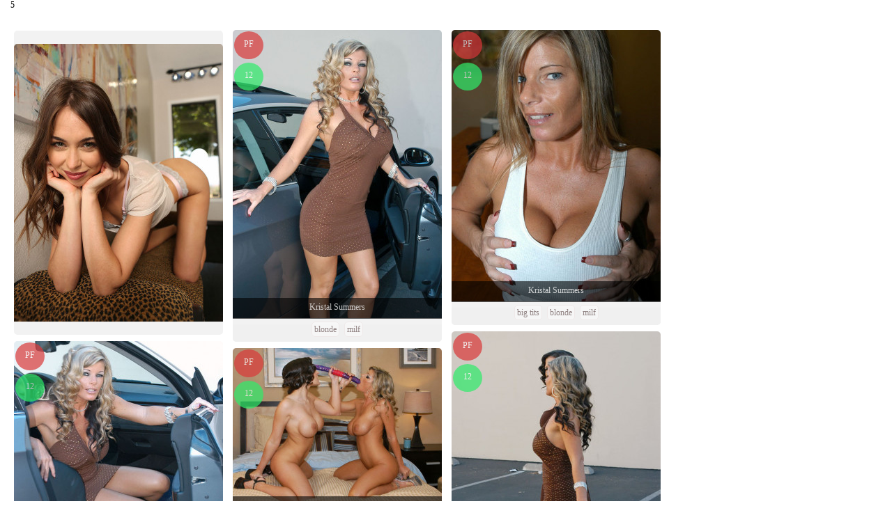

--- FILE ---
content_type: text/html; charset=UTF-8
request_url: https://badassbitch.pics/model/Kristal+Summers
body_size: 1532
content:
<!DOCTYPE html>
<html>
<head>


<style>



.img-wrap {
    position: relative; margin:0px; cursor: default;
    display: inline-block;
    /*  border: 1px red solid;  */
    font-size: 0;
}

.img-wrap .bheart {
    position: absolute;
    top: 2px;
    left: 2px;
    z-index: 100;
    background-color: #FFF;
    padding: 10px 6px 10px 6px;
    color: #000;
    font-weight: bold;
    //cursor: no-drop;
    opacity: .2;
    text-align: center;
    font-size: 32px;
    line-height: 10px;
    border-radius: 50%;
}
.img-wrap .heart {
    position: absolute;
    top: 2px;
    left: 2px;
    z-index: 100;
    background-color: #FFF;
    padding: 10px 6px 10px 6px;
    color: #ff0000;
    font-weight: bold;
    //cursor: no-drop;
    opacity: 1;
    text-align: center;
    font-size: 32px;
    line-height: 10px;
    border-radius: 50%;
}
.img-wrap:hover .heart {
    opacity: 1;
}
.img-wrap:hover .bheart {
    opacity: 1;
}












</style>


<link rel="stylesheet" type="text/css" href="../../css/default.css"/>

      


<title>Badassbitch - Model - Kristal Summers</title>
<meta name="viewport" content="width=device-width, initial-scale=1.0">











</head>
<body>

<div id="container">


















5<div id="grid-container" class="cols"><div id="adv">
<a href="https://e122wr.araxb.com/client?camp=s9&aff_id=3489&source=badassbitch.pics&aff_sub=ts&aff_sub2=native&click_id=z1" target="_blank">
<img src="/photos/s/d1b247fb1ec9ea8540c02583c1c2da8d.jpg" id="d1b247fb1ec9ea8540c02583c1c2da8d" class="gal_img">
</a>
</div>


<div id="gl_container" data-id="1084">    
		<div id="gl_site"><span class="ste"><a href="/site/Porn+Fidelity" >PF</a></span></div>
		<div id="gl_pcs"><span class="ste"><a href="/gallery/1084#3d8f13321861423f704666592143fc3d" target="_blank">12</a></span></div>
	<a href="/gallery/1084#3d8f13321861423f704666592143fc3d" target="_blank"><img src="/photos/s/3d8f13321861423f704666592143fc3d.jpg" data-id="1084" alt="Kristal Summers"></a>
				
		<div class="gl_model"><a href="/model/Kristal+Summers" class="mdl" >Kristal Summers</a></div>
		<div id="gl_tags"><a href="/tag/blonde" class="tgs" >blonde</a> <a href="/tag/milf" class="tgs" >milf</a></div>				
	</div><div id="gl_container" data-id="1084">    
		<div id="gl_site"><span class="ste"><a href="/site/Porn+Fidelity" >PF</a></span></div>
		<div id="gl_pcs"><span class="ste"><a href="/gallery/1084#ba3ea94c81c5f43268a419b077fe4815" target="_blank">12</a></span></div>
	<a href="/gallery/1084#ba3ea94c81c5f43268a419b077fe4815" target="_blank"><img src="/photos/s/ba3ea94c81c5f43268a419b077fe4815.jpg" data-id="1084" alt="Kristal Summers"></a>
				
		<div class="gl_model"><a href="/model/Kristal+Summers" class="mdl" >Kristal Summers</a></div>
		<div id="gl_tags"><a href="/tag/blonde" class="tgs" >blonde</a> <a href="/tag/milf" class="tgs" >milf</a></div>				
	</div><div id="gl_container" data-id="1084">    
		<div id="gl_site"><span class="ste"><a href="/site/Porn+Fidelity" >PF</a></span></div>
		<div id="gl_pcs"><span class="ste"><a href="/gallery/1084#eaf772c822586494da4ca3c952505a36" target="_blank">12</a></span></div>
	<a href="/gallery/1084#eaf772c822586494da4ca3c952505a36" target="_blank"><img src="/photos/s/eaf772c822586494da4ca3c952505a36.jpg" data-id="1084" alt="Kristal Summers"></a>
				
		<div class="gl_model"><a href="/model/Kristal+Summers" class="mdl" >Kristal Summers</a></div>
		<div id="gl_tags"><a href="/tag/blonde" class="tgs" >blonde</a> <a href="/tag/lesbian" class="tgs" >lesbian</a> <a href="/tag/milf" class="tgs" >milf</a></div>				
	</div><div id="gl_container" data-id="1084">    
		<div id="gl_site"><span class="ste"><a href="/site/Porn+Fidelity" >PF</a></span></div>
		<div id="gl_pcs"><span class="ste"><a href="/gallery/1084#ac1534f9088ff3f9a444d2883a2a1a4b" target="_blank">12</a></span></div>
	<a href="/gallery/1084#ac1534f9088ff3f9a444d2883a2a1a4b" target="_blank"><img src="/photos/s/ac1534f9088ff3f9a444d2883a2a1a4b.jpg" data-id="1084" alt="Kristal Summers"></a>
				
		<div class="gl_model"><a href="/model/Kristal+Summers" class="mdl" >Kristal Summers</a></div>
		<div id="gl_tags"><a href="/tag/big+tits" class="tgs" >big tits</a> <a href="/tag/blonde" class="tgs" >blonde</a> <a href="/tag/milf" class="tgs" >milf</a></div>				
	</div><div id="gl_container" data-id="1084">    
		<div id="gl_site"><span class="ste"><a href="/site/Porn+Fidelity" >PF</a></span></div>
		<div id="gl_pcs"><span class="ste"><a href="/gallery/1084#722bad6ce74c3c80a53c60e6c57caed7" target="_blank">12</a></span></div>
	<a href="/gallery/1084#722bad6ce74c3c80a53c60e6c57caed7" target="_blank"><img src="/photos/s/722bad6ce74c3c80a53c60e6c57caed7.jpg" data-id="1084" alt="Kristal Summers"></a>
				
		<div class="gl_model"><a href="/model/Kristal+Summers" class="mdl" >Kristal Summers</a></div>
		<div id="gl_tags"><a href="/tag/high+heels" class="tgs" >high heels</a> <a href="/tag/milf" class="tgs" >milf</a> <a href="/tag/outdoor" class="tgs" >outdoor</a></div>				
	</div></div><div id="pagination"><ul class="pagination"><li><span class="currentpage">1</span></li></ul></div>





</div>

<!-- Matomo -->
<script type="text/javascript">
  var _paq = _paq || [];
  /* tracker methods like "setCustomDimension" should be called before "trackPageView" */
  _paq.push(['trackPageView']);
  _paq.push(['enableLinkTracking']);
  (function() {
    var u="//badassbitch.website/analytics/";
    _paq.push(['setTrackerUrl', u+'piwik.php']);
    _paq.push(['setSiteId', '7']);
    var d=document, g=d.createElement('script'), s=d.getElementsByTagName('script')[0];
    g.type='text/javascript'; g.async=true; g.defer=true; g.src=u+'piwik.js'; s.parentNode.insertBefore(g,s);
  })();
</script>
<!-- End Matomo Code --></body>
</html>

--- FILE ---
content_type: text/css
request_url: https://badassbitch.pics/css/default.css
body_size: 2040
content:
body {margin: 0px auto;
    font-family: Comic Sans MS; color: #000; 
	font-size: 12px;
	font-weight: normal;
}

a:link, a:active, a:hover, a:visited {
    font-family: Comic Sans MS; color: #000; 
	font-size: 12px;
	font-weight: normal; text-decoration:none;
}

a:-webkit-any-link {
    font-family: Comic Sans MS; color: #fff; 
	font-size: 12px;
	font-weight: normal; text-decoration:none;
}






a.simple:link, a.simple:active, a.simple:hover, a.simple:visited {
    font-family: Comic Sans MS; color: #000; 
	font-size: 12px;
	font-weight: normal; text-decoration:underline;
}



#queued_galleries{
width:1250px; height:auto; float:left; margin-bottom:25px;
}


#id{
width:60px; height:20px;
background-color: #fff; margin:2px; float:left;

}



#queued_galleries_bg{
width:1250px; height:auto; float:left; 
background-color: #f5f5f5; margin:2px;

}




#added{
width:100px; height:20px;  margin:2px; float:left; margin-left:20px;

}

#orig_date{
width:100px; height:20px;  margin:2px; float:left; margin-left:20px;

}

#orig_url{
width:650px; height:20px; background-color: #fff; margin:2px; float:left; margin-left:30px;

}



#scan{
width:30px; height:20px;  margin:2px; float:left; margin-left:20px;

}

a.scan:link, a.scan:active, a.scan:hover, a.scan:visited {
    font-family: Comic Sans MS; color: #000; 
	font-size: 12px;
	font-weight: normal; text-decoration:underline;
}


#delete{
width:30px; height:20px;  margin:2px; float:left; margin-left:25px;

}



#save{
width:30px; height:20px;  margin:2px; float:left; margin-left:20px;

}










a.errormsg:link, a.errormsg:active, a.errormsg:hover, a.errormsg:visited {
    font-family: Comic Sans MS; color: #ff0000; 
	font-size: 12px;
	font-weight: normal; text-decoration:none;

}









@media screen and (max-width: 600px){
    ul.topnav li {float: none;}
}

.topnav, a.topnav:link, a.topnav:active, a.topnav:hover, a.topnav:visited, a.topnav:focus {
    font-family: Comic Sans MS; color: #fff; 
	font-size: 12px;
	font-weight: normal; text-decoration:none;
}




ul {
    list-style-type: none;
    margin: 0;
    padding: 0;
    overflow: hidden;
    background-color: #5f5f5f;
}

li {
    float: left;
}

li a, .dropbtn {
    display: inline-block;
     
    text-align: center;
    padding: 14px 16px;
    text-decoration: none;
}

li a:hover, .dropdown:hover .dropbtn {
    background-color: #4CAF50;
}

li.dropdown {
    display: inline-block; 
}

.dropdown-content {
    display: none;
    position: absolute; 
    background-color: #f9f9f9;
    min-width: 160px;
    box-shadow: 0px 8px 16px 0px rgba(0,0,0,0.2);
    z-index: 1;
}

.dropdown-content a {
    color: black;
    padding: 12px 16px;
    text-decoration: none;
    display: block;
    text-align: left;
}

.dropdown-content a:hover {background-color: #f1f1f1}

.dropdown:hover .dropdown-content {
    display: block; 
}


/* menu end */






a img
{
	border: none; cursor: pointer; border-radius:5px 5px 0 0; z-index: 1;  margin-top: -16px;
}

a img:hover {
    opacity: .7;
}



/*   */
h1 {
font-size: 100%;
color: #000000;
}

table {
    width: 100%;
}
th {
    background-color: #7f7f7f;
    color: white; text-align: left;font-weight: normal; padding: 5px;
}

tr:nth-child(even){background-color: #f2f2f2; height:40px}

.button {
    background-color: #4CAF50; /* Green */
    border: none;
    color: white;
    padding: 10px 22px;
    text-align: center;
    text-decoration: none;
    display: inline-block;
    font-size: 16px;
}
.button:hover {
    box-shadow: 0 12px 16px 0 rgba(0,0,0,0.24), 0 17px 50px 0 rgba(0,0,0,0.19);
}

select {
	display: inline;
	padding: 6px 35px 6px 6px!important;
	max-width: 100%; height: auto !important;
	border: 1px solid #e3e3e3; border-radius: 3px;
	background: url("https://image.ibb.co/iMeAJv/selectbox_arrow.png") right center no-repeat;
	background-color: #fff; color: #444444; font-size: 15px;
	line-height: 16px !important;
	appearance: none; /* this is must */
	-webkit-appearance: none;
	-moz-appearance: none; } /* body select.select_box option */
	body select option { padding: 0 4px; font-size:15px;} /* for IE and Edge */
	select::-ms-expand { display: none; }
	select:disabled::-ms-expand { background: #f60; }


input {
	border: 1px solid #e3e3e3; border-radius: 3px;padding: 6px 12px; font-size:15px;
}
	input[type="file"] {
	    display: none;
	}
	.custom-file-upload {
	    border: 1px solid #e3e3e3; border-radius: 3px;font-size:15px;
	    display: inline-block;
	    padding: 6px 12px;

	}













	#pagination { width:auto; height:auto; text-align:center; clear:both; margin-top:20px; }
	.pagination {margin:0 auto;clear:both; padding:1px;  text-align:center; background-color:#e9e9e9; border-radius:6px;}
	.pagination ul {margin:0; padding:0; text-align:center;   }
	.pagination li {
		list-style-type: none;
		display: inline-block;  margin-top:10px; margin-bottom:10px;
		padding-bottom: 0px; float:none;
	}
	.pagination a {padding:2px 10px; border:2px solid #fff; border-radius:4px; text-decoration:none; color:#626262; background-color:#fff;  margin-right:5px;
	   -moz-box-shadow:    inset 0 0 10px #ccc;
	   -webkit-box-shadow: inset 0 0 10px #ccc;
	    box-shadow:        inset 0 0 10px #fff;}

	.pagination a:hover, .pagination a:active {border:2px solid #fff; color: #000; background-color:#e5e5e5; }

	.pagination span.currentpage {background-color:#e5e5e5; border-color:#fff; border-radius:4px;  cursor:default; color:#000; cursor:not-allowed;}
	.pagination span {padding:2px 10px; border:2px solid #fff; border-radius:4px; text-decoration:none; color:#626262; background-color:#fff;  margin-right:5px;
	   -moz-box-shadow:    inset 0 0 10px #ccc;
	   -webkit-box-shadow: inset 0 0 10px #ccc;
	    box-shadow:        inset 0 0 10px #fff;}



@media screen and (min-width: 313px) {
#grid-container {
   width: 100%;
    max-width: 313px;
    margin: 2em auto;  
}

.cols {
    -moz-column-count:1; 
    -moz-column-gap: 0.5%;
    -moz-column-width: 30%;
    -webkit-column-count:1;
    -webkit-column-gap: 0.5%;
    -webkit-column-width: 30%;
    column-count: 1;
    column-gap: 0.5%;
    column-width: 30%; 
}
}



@media screen and (min-width: 625px) {
#grid-container {
   width: 100%;
    max-width: 625px;
    margin: 2em auto;  
}

.cols {
    -moz-column-count:2; 
    -moz-column-gap: 0.5%;
    -moz-column-width: 30%;
    -webkit-column-count:2;
    -webkit-column-gap: 0.5%;
    -webkit-column-width: 30%;
    column-count: 2;
    column-gap: 0.5%;
    column-width: 30%; 
}
}



@media screen and (min-width: 938px) {
#grid-container {
   width: 100%;
    max-width: 938px;
    margin: 2em auto;  
}

.cols {
    -moz-column-count:3; 
    -moz-column-gap: 0.5%;
    -moz-column-width: 30%;
    -webkit-column-count:3;
    -webkit-column-gap: 0.5%;
    -webkit-column-width: 30%;
    column-count: 3;
    column-gap: 0.5%;
    column-width: 30%; 
}
}


@media screen and (min-width: 1250px) {

#container {
	width: 1250px; height:auto; 
	margin: 0px auto; 
}

#grid-container {
   width: 100%;
    max-width: 1250px;
    margin: 2em auto;  
}

.cols {
    -moz-column-count:4; 
    -moz-column-gap: 0.5%;
    -moz-column-width: 30%;
    -webkit-column-count:4;
    -webkit-column-gap: 0.5%;
    -webkit-column-width: 30%;
    column-count: 4;
    column-gap: 0.5%;
    column-width: 30%; 
}
}


#gl_container { margin:5px; display:inline-block; background-color:#f2f2f2; border-radius:5px; text-align:center; }

#gl_site {
    position: relative; margin:0px; cursor: default;   top: -10px; left: -147px;  
    display: inline-block;
    /*  border: 1px red solid;  */
    font-size: 0;
}
#gl_site .ste{ position: absolute; width:30px; height:20px; background: rgb(218, 57, 57); color:#e4dada; font-size: 14px; z-index: 2; border-radius: 50%; padding: 10px 6px 10px 6px;  opacity: .7;}
#gl_site:hover .ste{ opacity: .4; }



#gl_pcs {
    position: relative; margin:0px; cursor: default;   top: 35px; left: -150px;  
    display: inline-block;
    /*  border: 1px red solid;  */
    font-size: 0;
}
#gl_pcs .ste{ position: absolute; width:30px; height:20px; background: rgb(46, 236, 106); color:#6b3737e6; font-size: 14px; z-index: 2; border-radius: 50%; padding: 10px 6px 10px 6px;  opacity: .7;}
#gl_pcs:hover .ste{ opacity: .4; }






.gl_model { position: relative; margin:0px; padding: 5px; height:20px; background: rgba(0,0,0,.6); color:#ffffff9e; top: -33px; font-size: 14px; z-index: 2;}
.gl_model:hover { opacity: .6; }


#gl_tags { width:auto; height:25px; padding:0px; margin-top:-25px; background-color:#f0f0f0; border-radius:0 0 5px 5px; }


a.tgs { font-size: 12px; text-decoration:none; cursor: pointer; background: rgba(255, 255, 255, 0.38); border-radius: 5px; border:1px solid #efe9e9; }
a.tgs:link, a.tgs:active, a.tgs:hover, a.tgs:visited { color: #715f5fc2; margin:2px; padding:3px;}

a.mdl { font-size: 12px; text-decoration:none; cursor: pointer; }
a.mdl:link, a.mdl:active, a.mdl:hover, a.mdl:visited { color: #ffffffc2; margin:2px; padding:3px;}






#mdl_bx_c { margin:5px; padding:25px 0 15px 0; display:inline-block; background-color:#f2f2f2; border-radius:5px; text-align:center; width:300px;}
#mdl_m { display:inline-block; width:auto; height:25px; padding:0px; margin-top:-25px; background-color:#f0f0f0; border-radius:0 0 5px 5px; }
a.mdls { font-size: 12px; text-decoration:none; cursor: pointer; background: rgba(255, 255, 255, 0.38); border-radius: 5px; border:1px solid #efe9e9; }
a.mdls:link, a.mdls:active, a.mdls:hover, a.mdls:visited { color: #715f5fc2; margin:2px; padding:3px;}







#adv { width:300px; height:auto; margin:5px; padding: 35px 0 15px 0; display:inline-block; background-color:#f2f2f2; border-radius:5px; text-align:center;}
